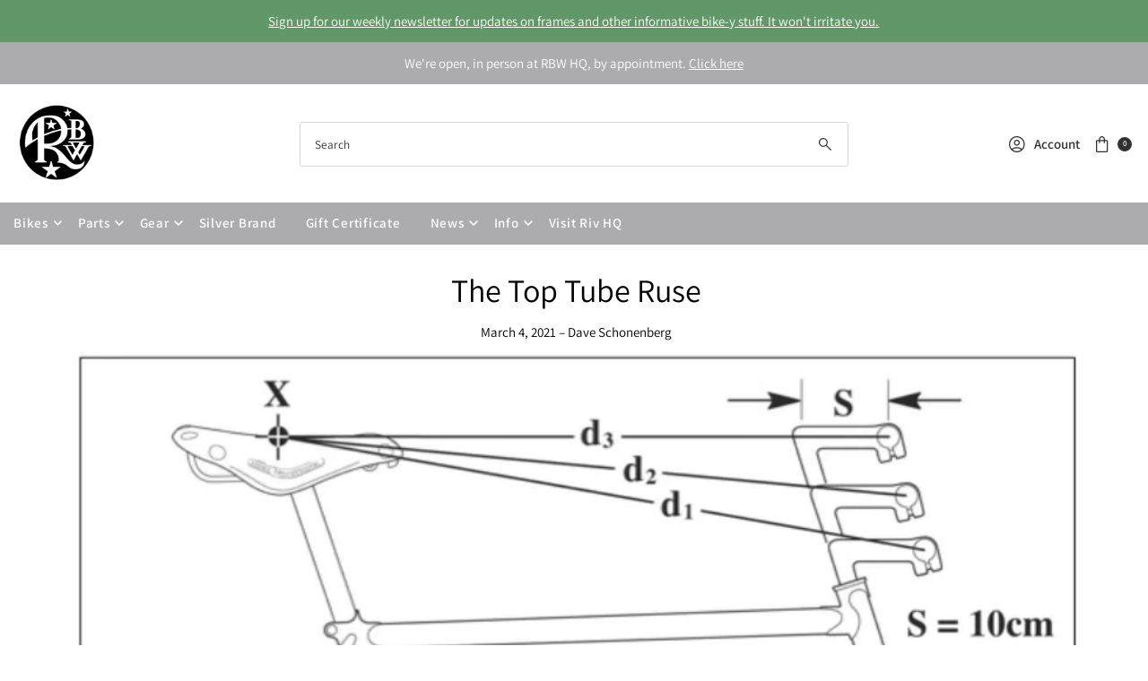

--- FILE ---
content_type: text/html; charset=UTF-8
request_url: https://www.stilyoapps.com/reconvert/reconvert_script_tags.php?shop=rivendell.myshopify.com&store_client_id=ZHY1cWdUQUJXcjNwWldDK2JCL0puQT09
body_size: -2
content:
{"result":"success","security_token":"$2y$10$MVTaktM8L1esTvkgUJX6cuk6HIFZJ0tSC0J0XyL95pAMwWPMJl7UC"}

--- FILE ---
content_type: text/html; charset=UTF-8
request_url: https://www.stilyoapps.com/reconvert/reconvert_script_tags.php?shop=rivendell.myshopify.com&store_client_id=ZHY1cWdUQUJXcjNwWldDK2JCL0puQT09
body_size: -2
content:
{"result":"success","security_token":"$2y$10$QEo60AmEf1X2BAPAbwzBJeJ\/LQw2xAHcLV9mF3fSPoFtFu7.Fcby2"}